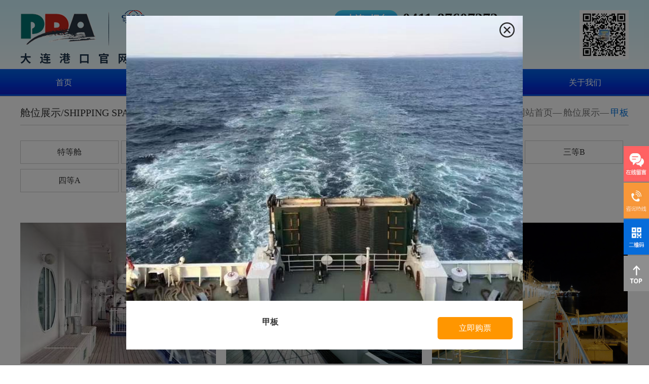

--- FILE ---
content_type: text/html;charset=utf-8
request_url: https://dlcpwyd.com/index.php?p=products_list&id=85&c_id=5&lanmu=2
body_size: 3436
content:
<!DOCTYPE HTML PUBLIC "-//W3C//DTD XHTML 1.0 Transitional//EN" "http://www.w3.org/TR/xhtml1/DTD/xhtml1-transitional.dtd">
<html xmlns="http://www.w3.org/1999/xhtml">
<head>
    <!--<meta http-equiv="X-UA-Compatible" content="IE=Edge" />-->
<meta name="renderer" content="webkit" />
<meta http-equiv="X-UA-Compatible" content="IE=EmulateIE8" />
<meta http-equiv="content-type" content="text/html;charset=utf-8" />
<title>大连到烟台船票，大连到烟台时刻表，大连到烟台船票价格，大连港口售票中心，大连湾新港售票中心，大连到烟台船票预订 ，大连船票官网，大连港口船票预订平台，</title>
<meta name="format-detection" content="telephone=no"/>
<meta name="keywords" content="大连到烟台船票，大连至烟台船票，大连到威海船票，大连到东营船票，大连到蓬莱船票，大连到龙口船票，特价优惠团体票，大连烟台船票时刻表，大连到烟台票价，大连到烟台官网预订，定大连到烟台的船票，旅顺到烟台船票，旅顺到东营船票，大连到烟台船票电话" />
<meta name="description" content="大连港口官网预订中心，提供大连到烟台，烟台到大连，大连到威海，大连到东营，大连到龙口，大连到蓬莱，特价优惠票，团体优惠票，具有强大的平台，正规的管理，专业的团队，优质的服务，为您推荐安全性最好，舒适度最佳的客滚船，24小时在线预订船票服务！为你提供安全舒适便捷的旅途！！" />
<link rel="stylesheet" type="text/css" href="templates/default/css/StyleSheet.css"/>
<link rel="stylesheet" type="text/css" href="templates/default/css/index.css"/>
<link rel="stylesheet" type="text/css" href="templates/default/css/swiper.min.css"/>
<script type="text/javascript" src="templates/default/js/jquery-1.11.1.min.js"></script>
<script type="text/javascript" src="templates/default/js/index.js"></script>
<script type="text/javascript" src="templates/default/js/swiper.min.js"></script>
<!--[if IE 6]>
<script src="templates/default/js/DD_belatedPNG_0.0.8a.js" type="text/javascript"></script>
<script type="text/javascript">
    DD_belatedPNG.fix('*');
</script>
<![endif]-->
<script type="text/javascript">
    <!--
    window.onerror = function () { return true; }
    // -->
</script>
<!-- dlcpwyd.com Baidu tongji analytics -->
<script>
var _hmt = _hmt || [];
(function() {
var hm = document.createElement("script");
hm.src = "https://hm.baidu.com/hm.js?a99089936047747b6ec1ad6d1b99598d";
var s = document.getElementsByTagName("script")[0];
s.parentNode.insertBefore(hm, s);
})();
</script>
</head>

<body> 
  <div class="max">
      <div class="header">
    <div class="inner clearfix">
        <div class="logo">
            <a href="index.php"><img src="uploadfile/image/20191129/20191129105132_65382.png"></a>
            <!--  / .logo--></div>
            <div class="header_center">
            	<div class="header_yan">
                
                <span class="header_address">大连--烟台</span>
                <span class="header_tel">0411-87607272</span>
                <span class="header_tel"></span>
                <!--  / .header_yan--></div>
            <div class="header_da">
                
                <span class="header_address1">烟台--大连</span>
                <span class="header_tel">0535-6289666</span>
                <span class="header_tel"></span>
                <!--  / .header_da--></div>
            <!--  / .header_center--></div>
        <div class="header_right clearfix">
            
            <div class="header_code">
                
                <img src="uploadfile/image/20230505/20230505134116_51193.jpg" alt="" />
                <!--  / .header_code--></div>
            <!--  / .header_right--></div>
        <!--  / .inner--></div>
    <div class="nav">
        <div class="inner">
            <ul class="nav_list clearfix">
                <li>
                    <a href="index.php" >首页</a>
                </li>
                <li>
                    <a href="index.php?p=ship_ticket&lanmu=1&c_id=4" >大连船票</a>
                </li>
                <li>
                    <a href="index.php?p=ship_ticket&lanmu=1&c_id=3" >烟台船票</a>
                </li>
                <li>
                    <a href="index.php?p=products_list&lanmu=2"   class="nav_list_current" >舱位展示</a>
                </li>
               <!-- <li>
                    <a href="index.php?p=group_buying&lanmu=3" >团体购票</a>
                </li>-->
                <li>
                    <a href="index.php?p=about&lanmu=4" >订票流程</a>
                </li>
                <li>
                    <a href="index.php?p=about&lanmu=5" >乘船须知</a>
                </li>
                <li>
                    <a href="index.php?p=about&lanmu=6" >关于我们</a>
                </li>
               <!-- <li>
                    <a href="index.php?p=contact&lanmu=7" >联系我们</a>
                </li>-->
            </ul>
            <!--  / .inner--></div>
        <!--  / .nav--></div>
    <!--  / .header--></div>
    	<div class="main display">
      	<div class="inner">
            
            <div class="zong_section clearfix">
          	<div class="zong_top clearfix">
              <span class="zong_title">舱位展示/SHIPPING SPACE TO SHOW</span>
                              <div class="zong_list clearfix">
                <a href="index.php">网站首页—</a>
                <a href="index.php?p=products_list&lanmu=2">舱位展示—</a>
                <span class="zong_nav">甲板</span>
              </div>
                            <!--  / .zong_top--></div>
            <div class="zong_content">
            	<ul class="wy_content_list clearfix">
                    
                                        <li ><a href="?p=products_list&c_id=15&lanmu=2">特等舱</a></li>
                                        <li ><a href="?p=products_list&c_id=14&lanmu=2">一等舱</a></li>
                                        <li ><a href="?p=products_list&c_id=13&lanmu=2">二等舱A</a></li>
                                        <li ><a href="?p=products_list&c_id=12&lanmu=2">二等舱B</a></li>
                                        <li ><a href="?p=products_list&c_id=11&lanmu=2">三等舱A</a></li>
                                        <li ><a href="?p=products_list&c_id=10&lanmu=2">三等B</a></li>
                                        <li ><a href="?p=products_list&c_id=9&lanmu=2">四等A</a></li>
                                        <li ><a href="?p=products_list&c_id=8&lanmu=2">散席</a></li>
                                        <li ><a href="?p=products_list&c_id=6&lanmu=2">其他设施</a></li>
                                        <li  class="wy_current" ><a href="?p=products_list&c_id=5&lanmu=2">甲板</a></li>
                                  </ul>
              <div class="zong_explain">
              	<div class="zong_explain_list">
                	<ul class="display_list clearfix">
                        
                                                 <li class="display_item">
                            <div class="display_item_jia"><img src="uploadfile/image/20191121/20191121201407_97280.jpg"/></div>
                        <span>甲板</span>
                        <div class="display_model" id="wy_jia_101">
                        	<div class="display_model_box clearfix">
                            <div class="display_model_box_jia"><img src="uploadfile/image/20191121/20191121201407_97280.jpg"/></div>
                            <div class="diaplay_div clearfix">
                              <div class="display_model_text">
                              	<span>甲板</span>
                                <span class="display_text12" style="overflow: hidden;
  display: -webkit-box;
  -webkit-box-orient:vertical;
  -webkit-line-clamp:2;"></span>
                              </div>
                              <a href="index.php?p=ship_ticket&lanmu=1&c_id=4" class="display_model_a">立即购票</a>
                            </div>
                            <img src="templates/default/images/ico-close.png" class="close" alt="关闭" />
                          </div>
                        <!--  / .display_model--></div>
                    </li>
                                                <li class="display_item">
                            <div class="display_item_jia"><img src="uploadfile/image/20191121/20191121201357_70416.jpg"/></div>
                        <span>甲板</span>
                        <div class="display_model" id="wy_jia_100">
                        	<div class="display_model_box clearfix">
                            <div class="display_model_box_jia"><img src="uploadfile/image/20191121/20191121201357_70416.jpg"/></div>
                            <div class="diaplay_div clearfix">
                              <div class="display_model_text">
                              	<span>甲板</span>
                                <span class="display_text12" style="overflow: hidden;
  display: -webkit-box;
  -webkit-box-orient:vertical;
  -webkit-line-clamp:2;"></span>
                              </div>
                              <a href="index.php?p=ship_ticket&lanmu=1&c_id=4" class="display_model_a">立即购票</a>
                            </div>
                            <img src="templates/default/images/ico-close.png" class="close" alt="关闭" />
                          </div>
                        <!--  / .display_model--></div>
                    </li>
                                                <li class="display_item">
                            <div class="display_item_jia"><img src="uploadfile/image/20191121/20191121074249_72564.jpg"/></div>
                        <span>甲板</span>
                        <div class="display_model" id="wy_jia_89">
                        	<div class="display_model_box clearfix">
                            <div class="display_model_box_jia"><img src="uploadfile/image/20191121/20191121074249_72564.jpg"/></div>
                            <div class="diaplay_div clearfix">
                              <div class="display_model_text">
                              	<span>甲板</span>
                                <span class="display_text12" style="overflow: hidden;
  display: -webkit-box;
  -webkit-box-orient:vertical;
  -webkit-line-clamp:2;"></span>
                              </div>
                              <a href="index.php?p=ship_ticket&lanmu=1&c_id=4" class="display_model_a">立即购票</a>
                            </div>
                            <img src="templates/default/images/ico-close.png" class="close" alt="关闭" />
                          </div>
                        <!--  / .display_model--></div>
                    </li>
                                                <li class="display_item">
                            <div class="display_item_jia"><img src="uploadfile/image/20191121/20191121072153_92710.jpg"/></div>
                        <span>甲板</span>
                        <div class="display_model" id="wy_jia_85">
                        	<div class="display_model_box clearfix">
                            <div class="display_model_box_jia"><img src="uploadfile/image/20191121/20191121072153_92710.jpg"/></div>
                            <div class="diaplay_div clearfix">
                              <div class="display_model_text">
                              	<span>甲板</span>
                                <span class="display_text12" style="overflow: hidden;
  display: -webkit-box;
  -webkit-box-orient:vertical;
  -webkit-line-clamp:2;"></span>
                              </div>
                              <a href="index.php?p=ship_ticket&lanmu=1&c_id=4" class="display_model_a">立即购票</a>
                            </div>
                            <img src="templates/default/images/ico-close.png" class="close" alt="关闭" />
                          </div>
                        <!--  / .display_model--></div>
                    </li>
                                                <li class="display_item">
                            <div class="display_item_jia"><img src="uploadfile/image/20190718/20190718000504_71636.jpg"/></div>
                        <span>甲板</span>
                        <div class="display_model" id="wy_jia_56">
                        	<div class="display_model_box clearfix">
                            <div class="display_model_box_jia"><img src="uploadfile/image/20190718/20190718000504_71636.jpg"/></div>
                            <div class="diaplay_div clearfix">
                              <div class="display_model_text">
                              	<span>甲板</span>
                                <span class="display_text12" style="overflow: hidden;
  display: -webkit-box;
  -webkit-box-orient:vertical;
  -webkit-line-clamp:2;"></span>
                              </div>
                              <a href="index.php?p=ship_ticket&lanmu=1&c_id=4" class="display_model_a">立即购票</a>
                            </div>
                            <img src="templates/default/images/ico-close.png" class="close" alt="关闭" />
                          </div>
                        <!--  / .display_model--></div>
                    </li>
                                                <div style="clear: both;"></div>
                                          </ul>
                <!--  / .zong_explain_list--></div>
              <!--  / .zong_explain--></div>
            <!--  / .zong_content--></div>
          <!--  / .zong_section--></div>
        <!--  / .inner--></div>
      <!--  / .main--></div>
            <input type="hidden" name="id" id="id" value="85"/>
      <script type="text/javascript">
          window.onload = function(){
              var id=$("#id").val();
             $("#wy_jia_"+id).css("display","block");
          }
      </script>
            <div id="leftsead">
        <ul>
        	<li>
          	<a href="index.php?p=about&lanmu=6#id1"><img src="templates/default/images/liu.jpg" style="width:50px; height:70px;" /></a>
          </li>
        		<li>
                    
                    <img src="templates/default/images/tel-ico.jpg" width="40" height="40" class="shows" />
                <div class="con_tel">
                  <span class="con_tel_text">--船票服务热线--</span>
                  <span class="con_tel_num">0411-87607272</span>
                 <!--  / .con_tel--></div>
            </li>
            <li>
                
             <div class="con_model_photo">
             		<img src="uploadfile/image/20230505/20230505133828_21491.jpg" width="170" height="170" alt="" /><br />
             		<span style="font-size:16px; color:#333333;
                text-align:center; margin: 5px 0;">微信在线购票</span>
             </div>
             <img src="templates/default/images/wei-ico.jpg" width="40" height="40" class="con_wei" />
            </li>
            
            <li>
                 <img id="goToTop" src="templates/default/images/top-ico.jpg" />
            </li>
        </ul>
    </div>
<div class="footer">
	
    <div class="inner clearfix">
        <div class="footer_logo">
            
            <a href="index.php"><img src="uploadfile/image/20191129/20191129105306_89928.png" alt="" /></a>
        </div>
        <div class="footer_content">
            <ul class="footer_content_list clearfix">
                <li>
                    <a href="index.php">首页</a>
                </li>
                <li>
                    <a href="index.php?p=ship_ticket&lanmu=1&c_id=4">大连船票</a>
                </li>
                <li>
                    <a href="index.php?p=ship_ticket&lanmu=1&c_id=3">烟台船票</a>
                </li>
                <li>
                    <a href="index.php?p=products_list&lanmu=2">舱位展示</a>
                </li>
                <!--<li>
                    <a href="index.php?p=group_buying&lanmu=3">团体购票</a>
                </li>-->
                <li>
                    <a href="index.php?p=about&lanmu=4">订票流程</a>
                </li>
                <li>
                    <a href="index.php?p=about&lanmu=5">乘船须知</a>
                </li>
                <li>
                    <a href="index.php?p=about&lanmu=6">关于我们</a>
                </li>
                <!--<li>
                    <a href="index.php?p=contact&lanmu=7">联系我们</a>
                </li>-->
            </ul>
            <div class="footer_small">
                <span><a href="index.php?p=about&id=51&lanmu=5" target="_blank"><span>船票代订服务协议</span></a> 
<p>
	<span>中山区渤远客运票务服务中心&nbsp;  网址：www.dlpazl.com&nbsp; 
中华人民共和国增值电信业务经营许可证</span> 
</p>
<p>
	<span>经营许可证编号：辽B2-4-20080024&nbsp;&nbsp;</span>微信号：dlcpw66666966
</p>
<p>
	<a href="https://beian.miit.gov.cn/" target="_blank"><span>辽ICP备06015116号</span></a> 
</p></span>
            </div>
            <!--  / .footer_content--></div>
        <div class="footer_code">
            
            <img src="uploadfile/image/20230505/20230505134128_35350.jpg" alt="" />
            <span>关注公众号<br/>提前预订优惠票</span>
        </div>
        <!--  / .inner--></div>
    <!--  / .footer--></div>
      <style>
				.display_text12 p {
					overflow: hidden;
  display: -webkit-box;
  -webkit-box-orient:vertical;
  -webkit-line-clamp:2;
				}
			</style>
  <!--  / .max--></div>
</body>
</html>


--- FILE ---
content_type: text/css
request_url: https://dlcpwyd.com/templates/default/css/StyleSheet.css
body_size: 5109
content:
/* CSS Document */
html{overflow-y:scroll;}body,div,dl,dt,dd,ul,ol,li,h1,h2,h3,h4,h5,h6,pre,form,fieldset,input,textarea,p,blockquote,th,td{margin:0;padding:0;}address,caption,cite,code,dfn,em,strong,th,var{font-style:normal;}table{border-collapse:collapse;border-spacing:0;}caption,th{text-align:left;}q:before,q:after{content:'';}object,embed{vertical-align:top;}h1,h2,h3,h4,h5,h6{font-size:100%;}img,abbr,acronym,fieldset{border:0;}ul li{list-style-type:none;}a,label{cursor:pointer;}img,svg{vertical-align:middle;margin:0;padding:0;}button::-moz-focus-inner,input::-moz-focus-inner{border:0;padding:0;}*,*::before,*::after{-webkit-box-sizing:border-box;box-sizing:border-box}button{border: none;cursor: pointer;}
body { margin:0; padding:0; line-height:24px; font-family:'Microsoft YaHei'; font-size:12px; background:#ffffff;
	color: #333333;}
div,ul,li,dt,dl,dd,h1,h2,h3,h4,h5,h6,h7,img,p,span{ border-style: none;
	border-color: inherit;
	border-width: 0px;
	padding: 0;
	list-style-type:none;
	margin-top: 0;
	margin-bottom: 0;
}

img{display:block; max-width: 100%;
    width: auto;
  height: auto;}

input:focus {
  outline: none;
}
.yu_ex_bottom .yu_explain_tr3 {
	text-align: left !important;
padding:15px !important;
}
/* Link */
a:link { text-decoration:none;}
a:visited {text-decoration:none;}
a:hover { text-decoration:none;}
a:active { border:0px; background-color:Transparent;}
a{display:block;}
a{blr:expression(this.onFocus=this.blur()); outline:none;} 
a{display: block;}
.blank5{ width:100%; height:5px; clear:both;}
.blank10{ width:100%; height:10px; clear:both;}
.blank15{ width:100%; height:15px; clear:both;}
.blank20{ width:100%; height:20px; clear:both;}
.blank30{ width:100%; height:30px; clear:both;}
.blank40{ width:100%; height:40px; clear:both;}
.blank50{ width:100%; height:50px; clear:both;}
.blank60{ width:100%; height:60px; clear:both;}
.blank70{ width:100%; height:70px; clear:both;}
.blank80{ width:100%; height:80px; clear:both;}
.blank227{ width:100%; height:227px; clear:both;}

/*Clear*/
.clear{ clear:both; font-size:1px; height:0px; line-height:0px; overflow:hidden;}/*可用height:1px; overflow:hidden;来控制IE6默认的div的高为12~14px,用BR来做吧，用DIV不太好用*/
.clearfix::after {
  content:".";/*加一段内容*/
  display:block;/*让生成的元素以块级元素显示，占满剩余空间*/
  height:0;/*避免生成的内容破坏原有布局高度*/
  clear:both;/*清除浮动*/
  visibility:hidden;/*让生成的内容不可见*/
}
/*针对1920的宽屏*/

.max{ position:relative; overflow:hidden;}
.m_banner_txt ul { float:left;}

.m_banner_txt ul li {width:310px; height:100px; float:left; margin-left:30px;  font-family:'Microsoft YaHei'; font-size:14px;  color:#333; line-height:30px; text-align:left; font-weight:normal; }

.m_banner_txt ul li img { float:left; margin:40px 10px 0 10px;}

.m_banner_txt ul li h3 {width:210px; height:40px; float:left; margin-top:30px;  font-family:'Microsoft YaHei'; font-size:24px;  color:#4a90e2; line-height:40px; text-align:left; font-weight:bold; }

.m_banner_txt ul li h4 {width:210px; height:40px; float:left;  font-family:'Microsoft YaHei'; font-size:14px;  color:#333; line-height:20px; text-align:left; font-weight:normal; }



.inner{width:1200px; height:auto;  position:relative; z-index:50; margin:0 auto; overflow:hidden;}

/*首页*/
.clearfix::after {
  content:".";/*加一段内容*/
  display:block;/*让生成的元素以块级元素显示，占满剩余空间*/
  height:0;/*避免生成的内容破坏原有布局高度*/
  clear:both;/*清除浮动*/
  visibility:hidden;/*让生成的内容不可见*/
}
span {
	display: block;
}
/*新增*/
.banner1 {
	/* margin-bottom: 20px; */
}
.ship_right_h2 {
	font-size: 20px;
	margin-bottom: 11px;
	padding:20px;
	border-bottom: 1px solid #cccccc;
}
.ship_right .swiper-slide {
	height: 260px;
	width: 100%;
	padding-bottom: 20px;
	border-bottom: 1px solid #cccccc;
	box-sizing: border-box;
}
.ship_right .swiper-slide a {
	padding: 15px 0;
}
.ship_right .swiper-slide img {
	margin: 0 auto;
}
.ship_right .swiper-container {
	height: 750px;
}
.ship_right_swiper_text {
	font-size: 18px;
	margin: 10px 0;
	color: #333333;
	text-align:center;
}
.swiper_img {
	height: 207px;
	width: 90%;
margin:0 auto;
}
.display_model_a {
	background: #ff9600;
	color: #ffffff;
	font-size: 16px;
	text-align:center;
	padding: 10px;
	width: 20%;
	border-radius: 5px;
	float: left;
	margin-top: 12px;
}
.diaplay_div {
	background: #ffffff;
	padding: 20px;
	width: 782px;
}
/*新增页*/
/*订单详细*/
.yu_explain_info_top {
	margin: 20px 0;
}
.yu_info_box {
	float: left;
	width: 100%;
	margin-top: 20px;
}
.yu_info_caption {
	background-color: #f0f0f0;
	padding: 5px 10px;
	border-left: 1px solid #dadada;
	border-right: 1px solid #dadada;
	border-top: 1px solid #dadada;
}
.yu_info_caption_title {
	float: left;
	font-size: 18px;
}
.yu_info_caption_text {
	float:right;
	font-size: 16px;
}
.yu_info_box .ship_table3 {
	width: 474px;
}
.special {
	border-top: none;
}
.yu_info_tr1,
.yu_info_tr2,
.yu_info_tr3 {
	width: 286.6px;
}
.yu_info_table {
	padding: 30px 20px;
	display: inline-block;
}
.yu_info_table tr {
	border-bottom: 1px dashed #cdcdcd;
}
.yu_info_table tr:last-of-type {
	border-bottom: none;
}
.yu_info_section span {
	display: inline-block;
	font-size: 16px;
	color: #666666;
	margin-left: 50px;
}
.yu_info_section {
	padding: 30px 0;
	border: 1px solid #dadada;
}
.yu_info_zhi {
	border: 1px solid #dadada;
	margin-top: 20px;
}
.yu_info_zhi .yu_info_caption {
	border-left: none;
	border-right: none;
	border-bottom: 1px solid #dadada;
}
.yu_info_zhi .ship_left_section {
	padding: 20px;
}
.xun .ship_table2 {
	width: 290px;
}
.xun .ship_table3 {
	width: 290px;
}
.xun .ship_table1 {
	width: 130px;
}
.yu_right {
		width:320px;
		float: right;
		margin-top: 20px;
		margin-bottom: 20px;
	}
	.yu_right_item {
		margin-bottom: 10px;
	}
	.yu_right_item1 {
		float: left;
		width: 33%;
		text-align:center;
		font-size: 18px;;
		color: #ffffff;
	}
	.yu_right_section {
		padding: 15px;
		display:inline-block;
		background: #0036e0;
		width: 320px;
	}
	.yu_right_fu {
		margin-top: 20px;
	}
	.yu_right_text {
		width: 50%;
		margin-left: 22px;
		font-size: 20px;
		color:#ffffff;
		float: left;
	}
	.yu_right_text1 {
		width: 30%;
		margin-left: 36px;
		font-size: 24px;
		color:#ffffff;
		float: left;
	}
	.yu_right_pay {
		background: #ff9600;
		border-radius: 5px;
		color: #ffffff;
		font-size: 24px;
		padding: 15px 0;
		width: 320px;
		text-align:center;
		margin-top: 15px;
	}
.yu_ex_jian {
		width: 25px;
		height: 25px;
		color: #ffffff;
		border-radius: 5px;
		background: #c1c1c1;
		text-align:center;
		font-size: 25px;
		float: left;
	}
	.yu_ex_jia {
		width: 25px;
		height: 25px;
		color: #ffffff;
		border-radius: 5px;
		background: #c1c1c1;
		text-align:center;
		font-size: 25px;
		float: left;
	}
	.yu_ex_jia:hover {
		background: #ffb000;
		border: 1px solid #e77c00;
	}
.yu_ex_jian:hover {
		background: #ffb000;
		border: 1px solid #e77c00;
	}
	.yu_ex_num {
		font-size: 18px;
		color: #999999;
		border: none;
		text-align:center;
		float: left;
		width: 80px;
		height: 25px;
		background: inherit;
	}
.yu_explain_top {
	margin-bottom: 20px;
}
.yu_explain_top_box .ship_title {
	float: left;
}
.yu_explain_top_box .ship_return {
	float: right;
}
.yu_explain_top_box {
	margin-bottom: 20px;
}
.yu_explain_table th {
	background-color: #f0f0f0;
}

.yu_explain_table .yu_explain_tr0 {
	width: 120px;
	float: left;
	text-align: center;
	padding: 15px 30px;
}

.yu_explain_table .yu_explain_tr0 img{
	width: 60px;
	height: 40px;
}

.yu_explain_table .yu_explain_tr1 {
	width: 100px;
	font-weight: bold;
	float: left;
	padding: 15px 0;
    text-align: center;
    font-size: 16px;
    font-weight: bold;
}
.yu_explain_table .yu_explain_tr2 {
	width: 140px;
	font-weight: bold;
	float: left;
	padding: 15px 0;
    text-align: center;
    font-size: 20px;
    font-weight: bold;
}
.yu_explain_table .yu_ex_bottom .yu_explain_tr2 {
	font-size: 20px;
}
.yu_explain_table .yu_ex_bottom .yu_explain_tr4 {
	padding: 19.5px 0;
}
.yu_explain_table .yu_explain_tr3 {
	width: 346px;
	float: left;
	padding: 15px 0;
    text-align: center;
    font-size: 14px;
		
}
.yu_explain_table .yu_ex_top .yu_explain_tr3 {
	font-weight: bold;
	font-size: 16px;
}
.yu_explain_table .yu_explain_tr4 {
	width: 150px;
	float: left;
	padding: 15px 0;
    text-align: center;
    font-size: 16px;
    font-weight: bold;
}
.yu_explain_table tr {
	border-bottom: 1px solid #dadada;
}
.yu_explain_price {
	color: #ff3434;
}
.yu_explain_tr4 a.yu_explain_ding {
	width: 100px;
	margin: 0 auto;
	padding: 5px 0;
	border: 1px solid #e77c00;
	background-color: #ffb000;
	color: #ffffff;
}
.yu_explain_tr4 a.yu_explain_ting {
	width: 100px;
	margin: 0 auto;
	padding: 5px 0;
	background-color: #b7b7b7;
	color: #ffffff;
}
.w_table{
   width: 100%;
}
.w_t1{
	width: 210px !important;
}
.w_t2{
	width: 140px !important;
}
.w_t3{
	width: 334px !important;
}
.w_t4{
	width: 130px !important;
    margin-left: 32px;
}

/*预订填写*/
.yu_explain_tian_top {
	margin-top: 20px;
}
.yu_tian_box {
	border: 1px solid #dadada;
	margin-top: 20px;
	float: left;
	width: 100%;
}
.yu_tian_box_toitle {
	font-size: 18px;
	color: #666666;
	background-color: #f0f0f0;
	padding: 5px 15px;
}
.yu_tian_info {
	padding: 0 20px 20px 20px;
	border-bottom: 1px dashed #cdcdcd;
	margin: 20px;
}
.yu_tian_info:last-of-type {
	border-bottom: none;
}
.yu_tian_info_deng {
	font-size: 16px;
	color: #000000;
	padding-left: 10px;
}
.yu_tian_color {
	color: #ff9400;
}
.yu_tian_info_form input {
	border: 1px solid #e5e4e4;
	height: 40px;
	font-size: 16px;
	padding: 5px 10px;
	margin-top: 20px;
}
.yu_tian_name {
	width: 470px;
}
.yu_tian_important {
	color: #ff3434;
	margin-left: 15px;
}
.yu_tian_info_form select {
	appearance:none;  
	-moz-appearance:none;  
	-webkit-appearance:none;
	background: url(../images/select1.jpg) no-repeat right top;
	background-size: contain;
	width: 160px;
	border: 1px solid #e5e4e4;
	height: 40px;
	padding: 5px 10px;
}
.yu_tian_info_form select::-ms-expand{ display: none; }
.yu_tian_code {
	width: 307px;
}
.yu_tian_cheng {
	background: #ffb001 url(../images/jia.png) no-repeat 20% center;
	color: #ffffff;
	font-size: 16px;
	padding: 8px 0;
	text-align: center;
	width: 150px;
	padding-left: 20px;
	border: 1px solid #e88111;
	margin: 20px;
}
.yu_explain_tian_qu,
.yu_tian_car,
.yu_tian_liu {
	border: 1px solid #dcdcdc;
	padding: 20px;
	margin: 20px 0;
}
.yu_tian_qu_list li {
	float: left;
	margin-bottom: 15px;
}
.yu_tian_qu_list li:nth-child(odd) {
	width: 435px;
}
.yu_tian_qu_list li:nth-child(odd) input {
	width: 280px;
	height: 40px;
	padding: 10px;
	font-size: 14px;
	border: 1px solid #e5e4e4;
}
.yu_tian_qu_list li:nth-child(even) {
	width: 350px;
	float: right;
} 
.yu_tian_qu_list li:nth-child(even) input {
	width: 235px;
	height: 40px;
	padding: 10px;
	font-size: 14px;
	border: 1px solid #e5e4e4;
}
.yu_tian_qu_list li:nth-child(even) select {
	appearance:none;  
	-moz-appearance:none;  
	-webkit-appearance:none;
	background: url(../images/select1.jpg) no-repeat right top;
	background-size: contain;
	width: 160px;
	border: 1px solid #e5e4e4;
	height: 40px;
	padding: 5px 10px;
	font-size: 14px;
	color: #333333;
}
.yu_tian_qu_list li:nth-child(even) select::-ms-expand{ display: none; }
.yu_tian_list_text {
	display: inline-block;
	font-size: 18px;
	color: #666666;
	font-weight: bold;
	width: 110px;
}
.yu_tian_car_title {
	font-size: 18px;
	color: #666666;
}
.yu_tian_car .yu_tian_info_deng {
	display: inline-block;
}
.yu_tian_car form {
	display: inline-block;
	margin-left: 20px;
}
.yu_tian_car_text {
	font-size: 14px;
	text-align: right;
	color: #999999;
}
.yu_tian_liu_text {
	font-size: 18px;
	color: #666666;
	font-weight:bold;
	float: left;
}
.yu_tian_liu textarea {
	width: 610px;
	height: 150px;
	float: right;
	padding: 15px;
	font-size: 14px;
	font-family:"Arial Black", Gadget, sans-serif;
	border: 1px solid #dcdcdc;
}
.yu_tian_zong_text {
	font-size: 20px;
	font-weight: bold;
	text-align: right;
	margin-top: 20px;
}
.yu_tian_zong_text font {
	color: #ff7f01;
	font-size: 26px;
	font-weight: bold;
}
.ship_left_box_title {
	margin-bottom: 10px ;
	font-size: 20px;
	font-weight: bold;
}
.ship_pay img {
	display: inline-block;
	margin-left: 15px;
}
.pay {
	margin-left: 50px;
}
.ship_left input[type=submit] {
	border: 1px solid #e88111;
	background-color: #ffb001;
	width: 260px;
	text-align: center;
	color: #ffffff;
	font-size: 16px;
	padding: 8px 0;
	margin-top: 20px;
	cursor: pointer;
}
.ship_title {
	font-size: 20px;
	color: #000000;
	padding: 20px 0;
	text-align: left;
}
.yu_explain .ship_left {
	border: none;
}
.ship_return {
	width: 120px;
	background-color: #f0f0f0;
	padding: 8px 0;
	text-align:center;
	font-size: 16px;
	color: #333333;
	float: right;
	margin-top: 20px;
}
.con_title {
	font-size: 20px;
	padding-bottom: 15px;
	border-bottom: 1px solid #cccccc;
	margin-bottom: 20px;
}
.contact_section {
	margin-bottom: 20px;
}
.yu_explain_tr4 img {
	margin: 0 auto;
	width: 15px;
}
.yu_ex_model {
	padding: 5px;
	clear: both;
	border-top: 1px solid #dadada;
	display: none;
}
.yu_ex_model_box {
	background: #f2f2f2;
	border-radius: 5px;
	padding: 10px 0;
	margin-bottom: 5px;
}
.yu_ex_yuan {
	width: 225px;
	float: left;
}
.yu_ex_xian {
	width: 484px;
	float: left;
}
.yu_ex_price {
	font-size: 16px;
	color:#999999;
	text-align: right;
	text-decoration : line-through;
}
.yu_ex_price1 {
	font-size: 16px;
	color:#ff3434;
	margin-left: 100px;
}
.yu_ex_top {
	background: #f0f0f0;
}
.yu_explain_table {
	border: 1px solid #dadada;
}
.yu_ex_bottom {
	border-top: 1px solid #dadada;
}
.yu_ex_section {
	background: #ffffff;
	margin-top: 5px;
	border-bottom: 1px dashed #dadada;
}
.yu_ex_section:last-of-type {
	border-bottom: none;
}
.img2 {
	padding: 6px 0;
	display: none;
}








/*浮动*/
#leftsead { width: 145px; position: fixed; z-index: 88888888; bottom:20%; right: 0px; }
*html #leftsead { margin-top: 258px; position: absolute; top: expression(eval(document.documentElement.scrollTop)); }
#leftsead li { width: 100px; height: 72px; float: right; margin: 0 0 0 2px; box-sizing: border-box;cursor: pointer; }
#leftsead li > img { float: right;width: 50px;
    height: 70px; }
#leftsead li a { height: 40px; float: right; display: block; min-width: 40px; max-width: 100px; }
#leftsead li a .shows { display: block; }
.con_model_photo {
	width: 183px;
	height: 183px;
	padding: 10px;
	border: 1px solid #dadada;
	cursor: pointer; position: absolute; right: 60px;
    top: -0px;
}
#leftsead li a .youhui { display: block; position: absolute; right: 0px; top: 0px; }
#leftsead li a .yh { cursor: pointer; position: absolute; margin-top: -40px; right: 46px; display: block; display: none\9; transition: all 0.4s linear; -ms-transition: all 0.4s linear; -moz-transition: all 0.4s linear; -webkit-transition: all 0.4s linear; -o-transition: all 0.4s linear; transform: scale(0.0,0.0); -webkit-transform: scale(0.0,0.0); border: 1px solid #137efe; }
#leftsead li a:hover .yh { cursor: pointer; position: absolute; margin-top: -40px; right: 46px; display: block; transition: all 0.4s linear; -ms-transition: all 0.4s linear; -moz-transition: all 0.4s linear; -webkit-transition: all 0.4s linear; -o-transition: all 0.4s linear; transform: scale(1.0,1.0); -webkit-transform: scale(1.0,1.0); border: 1px solid #137efe; }


#leftsead li a .dian { cursor: pointer; position: absolute; margin-top:0px; right: 46px; display: block; display: none\9; transition: all 0.4s linear; -ms-transition: all 0.4s linear; -moz-transition: all 0.4s linear; -webkit-transition: all 0.4s linear; -o-transition: all 0.4s linear; transform: scale(0.0,0.0); -webkit-transform: scale(0.0,0.0); border: 1px solid #137efe; width:120px; height:40px;  font-family: Microsoft YaHei; font-size: 15px; color: #137efe; line-height: 40px; text-align: center; font-weight: normal; background:#fff;}
#leftsead li a:hover .dian { cursor: pointer; position: absolute; margin-top:0px; right: 46px; display: block; transition: all 0.4s linear; -ms-transition: all 0.4s linear; -moz-transition: all 0.4s linear; -webkit-transition: all 0.4s linear; -o-transition: all 0.4s linear; transform: scale(1.0,1.0); -webkit-transform: scale(1.0,1.0); border: 1px solid #137efe; width:120px; height:38px;  font-family: Microsoft YaHei; font-size: 15px; color: #137efe; line-height: 38px; text-align: center; font-weight: normal;  background:#fff; border-radius:5px;}

.con_tel {
	background: #f79739;
	padding: 10px;
	color: #ffffff;
	position:absolute;
	right: 60px;
	height: 70px;
	width: 235px;
	text-align:center;
	display: none;
}
.con_model_photo {
	display: none;
}
.con_tel_text {
	font-size: 14px;
}
.con_tel_num {
	font-size: 26px;
	font-weight: bold;
}
.header_center {
	float: left;
	margin-left: 250px;
}









/*头部*/
.header {
	background: url(../images/bg-header.png) repeat top left;
	background-size: 100% 100%;
	padding-top: 20px;
position: relative;
    z-index: 1;
}
.header > .inner {
	padding-bottom: 10px;
}
.logo {
	float: left;
}
.header_right {
	float: right;
}
.header_code {
	float: left;
	margin-left: 20px;
}
.header_address {
	/* background: #0096e4; */
	background: url(../images/w_h.png) no-repeat;
	background-size: contain;
	padding: 5px 5px;
	color: #ffffff;
	font-size: 18px;
	border-radius: 30px;
	text-align: center;
	width: 130px;
	margin: 0 auto;
	display: inline-block;
	font-weight: bold;
}
.header_address1 {
	/* background: #f79739; */
	background: url(../images/w_h2.png) no-repeat;
	background-size: contain;
	padding: 5px 5px;
	color: #ffffff;
	font-size: 18px;
	border-radius: 30px;
	text-align: center;
	width: 130px;
	display: inline-block;
	font-weight: bold;
}
.header_tel {
	font-weight: bold;
	/* font-size: 26px;
	color: #ff0000; */
	font-size: 30px;
	color: #000000;
	text-align: center;   
	margin-left:5px;
	display: inline-block;
}
.header_yan {
	display: flex;
    align-items: center;
    justify-content: flex-start;
    margin-bottom: 18px;
}
.header_da {
	display: flex;
    align-items: center;
    justify-content: flex-start;
}
/*导航*/
.nav {
	background: url(../images/bg-nav1.png) repeat top left;
	background-size: 100% 100%;
}
.nav_list li {
	width: 171.4px;
	text-align: center;
	font-size: 16px;
	float: left;
}
.nav_list li a {
	color: #ffffff;
	padding: 15px 0;
}
.nav_list li a:hover {
	/* background: #f79739; */
	background: url(../images/w_bg.png);
	background-size: 100% 100%;
}
.nav_list_current {
	/* background: #f79739; */
	background: url(../images/w_bg.png);
	background-size: 100% 100%;
}
/*首页标题*/
.index_section_top {
	border-bottom: 2px solid #bad3da;
	padding-bottom: 10px;
}
.index_section_title {
	float: left;
	margin-top: 4px;
}
.index_space_nav {
	float: right;
}
.index_section_ico {
	float: right;
	margin-top: 8px;
	margin-left: 20px;
}
.index_section_title_link {
	padding-left: 40px;
	font-size: 20px;
	font-weight: bold;
	color: #333333;
}
.space_link {	
	background: url(../images/ico-space1.png) no-repeat left center;
	background-size: contain;
}
.news_link {
	background: url(../images/ico-news1.png) no-repeat left center;
	background-size: contain;
}
.index_space_nav_list li {
	float: left;
	width: 75px;
	text-align: center;
	padding: 4px 0;
	text-align: center;
	color: #333333;
	font-size: 16px;
	cursor: pointer;
}
.index_space_nav_list li:hover {
	background-color: #0036e0;
	border-radius: 30px;
	color: #ffffff;
}
.index_space_nav_list li.index_space_current {
	background-color: #0036e0;
	border-radius: 30px;
	color: #ffffff;
}
.index_news_nav {
	float: right;
	font-size: 16px;
	margin-top: 5px;
}
.index_news_nav a {
	color: #333333;
}
.footer {
	background-color: #0036e0;
	padding: 30px 0;
	position: relative;
  z-index: 0;
}
.footer_logo,
.footer_content {
	float: left;
}
.footer_code {
	float: right;
}
.footer_code span {
	font-size: 14px;
	color: #ffffff;
	text-align: center;
}
.footer_content {
	margin-left: 90px;
}
.footer_content_list li {
	float: left;
	border-left: 1px solid #ffffff;
	width: 90px;
}
.footer_content_list li:first-child {
	border-left: none;
}
.footer_content_list li a {
	font-size: 14px;
	color: #ffffff;
	text-align: center;
}
.footer_small span {
	color: #ffffff;
	font-size: 14px;
	line-height: 30px;
	text-align: center;
}
/*内容页*/
.zong_top {
	border-bottom: 1px solid #cccccc;
	padding: 20px 0 10px 0;
}
.zong_title {
	float: left;
	font-size: 20px;
}
.zong_list {
	float: right;
}
.zong_list a {
	display: inline-block;
	color: #777777;
	font-size: 18px;
}
.zong_nav {
	display: inline-block;
	font-size: 18px;
	color: #0272dc;
}
.wy_content_list {
	margin: 30px 0 20px 0;
}
.wy_content_list li {
	float: left;
	width: 194px;
	margin-left: 5px;
	border: 1px solid #cccccc;
	font-size: 16px;
	text-align: center;
	padding: 10px 0;
	margin-bottom: 10px;
	color: #333;
}
.wy_content_list li a{color: #333;}
.wy_content_list li:nth-child(6n-5) {
	margin-left: 0;
}
.wy_content_list li:hover {
	background-color: #0036e0;
	color: #ffffff;
}
.wy_content_list li:hover a {
	color: #ffffff;
}

.wy_content_list li a:hover {
	color: #ffffff;
}

.wy_current {
	background-color: #0036e0;
}
.wy_current a {
	color: #ffffff !important;
}
.zong_explain {
	border: 1px solid #cccccc;
	padding: 150px 0;
	margin-bottom: 30px;
}
.zong_explain_list {
	text-align: center;
	display: none;
}
.group_title {
	font-size: 20px;
	color: #0036e0;
	padding-bottom: 30px;
}
.group_photo {
	padding-bottom: 30px;
	
}
.group_photo img {
	margin: 0 auto;
}
.group_text {
	color: #ffffff;
	font-size: 18px;
	background-color: #ff6400;
	padding: 10px 0;
	text-align: center;
	width: 575px;
	border-radius: 30px;
	margin: 0 auto;
}
.display_item_jia img{width: 386px;height: 278px;}
.display_model_box_jia img{width: 782px;height: 562px;}


/* 弹窗 */
.w_tan{
	width: 100%;
	height: 100%;
	position: fixed;
	left: 0;
	top: 0;
	z-index: 99999;
	background:rgba(0, 0, 0, 0.4);
	display: none;
}

.w_tan-center{
	width: 782px;
	height: 620px;
	position: absolute;
    top: 50%;
    left: 50%;
    transform: translate(-50%,-50%);
	background: #ffffff;
}
.w_close{
	width: 30px;
	height: 30px;
	position: absolute;
	right: 10px;
	top: 10px;
	z-index: 44;
	cursor: pointer;
}
.w_t-img{
	width: 100%;
	height: 562px;
	position: relative;
	z-index: 11;
}

.w_t-img img{
	width: 100%;
	height: 100%;
}
.w_t-text{
	width: 100%;
	height: 58px;
	text-align: center;
	line-height: 58px;
	font-size: 24px;
	color: #000000;
}


#w_xl{
	width: 400px;
	/* float: left; */
	border: 1px solid #cccccc;
	appearance:none;
	-moz-appearance:none;
	-webkit-appearance:none;
	background: #cce8cf url(../images/ico-bottom1.png) no-repeat right center;
	background-size: contain;
	height: 34px;
	padding: 0px 0 0px 15px;
	font-size: 14px;

	color: #555555;
	outline: none;
	margin-top: 16px;
}
#w_xl option{
	width: 100%;
	height: 34px;
	background: #fff;
}
#w_xl option:hover{
	background: #eff6fc;
}

--- FILE ---
content_type: text/css
request_url: https://dlcpwyd.com/templates/default/css/index.css
body_size: 3840
content:

/* CSS Document */
.index_query {
	width: 380px;
	float: left;
	background-color: #0036e0;
	border-radius: 10px;
	padding: 13px 10px 10px 10px;
}
.index_query_title {
	font-size: 18px;
	color:#ffffff;
	background-size: 50% 50%;
	background: url(../images/ico-ship.png) no-repeat left center;
	padding-left: 40px;
	margin-left: 10px;
}
.index_query_content {
	background-color: #ffffff;
	border-radius: 10px;
	padding: 5px 10px 11px 10px;
	margin-top: 11px;
}
.index_query_content select {
	width: 100%;
	border: none;
	appearance:none;
	-moz-appearance:none;
	-webkit-appearance:none;
	background: #eaeaea url(../images/ico-bottom.png) no-repeat right center;
	background-size: contain;
	height: 40px;
	padding: 10px 0 10px 15px;
	font-size: 16px;
	border-radius: 5px;
}
.index_query_day {
	width: 100%;
	height: 40px;
	background-color: #eaeaea;
	border: none;
	padding: 10px 0 10px 15px;
	font-size: 16px;
	border-radius: 5px;
}
.index_query_button {
	font-size: 16px;
	background-color: #f79739;
	text-align: center;
	height: 40px;
	border: none;
	width: 100%;
	color: #ffffff;
	margin: 10px 0 20px 0;
	border-radius: 5px;
	cursor: pointer;
}
.index_query_coad {
	width: 220px;
	border-radius: 5px;
	height: 40px;
	font-size: 16px;
	background-color: #eaeaea;
	padding: 10px 10px 10px 15px;
	border: none;
}
.index_query_button1 {
	width: 95px;
	height: 40px;
	font-size: 16px;
	background-color: #f79739;
	text-align: center;
	height: 40px;
	border: none;
	color: #ffffff;
	margin-left: 10px;
	border-radius: 5px;
	cursor: pointer;
}
.index_query_content select::-ms-expand { display: none; }
.index_query_text {
	font-size: 16px;
	color: #666666;
	margin: 8px 0;
}
.banner {
	width: 805px;
	height: 350px;
	border-radius: 8px;
	float: right;
	overflow: hidden;
	position: relative;
}
.banner .swiper-container{
	width: 100%;
	height: 100%;
}
.banner .swiper-slide{
	width: 100%;
	height: 100%;
}
.banner .swiper-slide img{
	width: 805px;
	height: 350px;
}
.swiper-pagination-bullet-active {
	background-color: #fd9404 !important;
}
.index_news {
	margin: 20px 0;
}
.index_news_link {
	padding: 15px;
	color: #0036e0;
	font-size: 22px;
	border: 2px solid #0036e0;
	border-radius: 5px;
	font-weight: bold;
}
.index_space {
	margin-top: 40px;
}
.index_space_list {
	display: none;
}
.index_space_list li {
	float: left;
	width: 277px;
	margin-left: 30px;
	margin-bottom: 15px;
}
.w_t-k{
	width: 277px;
	height: 200px;
	border-radius: 8px;
	overflow: hidden;
}
.w_t-k img{
	width: 100%;
	height: 100%;
}
.index_space_list li:nth-child(4n-3) {
	margin-left: 0;
}
.index_space_list a {
	color: #333333;
}
.index_space_text {
	font-size: 16px;
	text-align: center;
	padding: 20px;
}
/*鏂伴椈*/
.index_news_content {
	margin-top: 40px;
}
.index_news_left {
	float: left;
	width: 560px;
	position: relative;
}
.index_news_left img{
	width: 100%;
	height: 100%;
}
.index_news_right {
	float: right;
	width: 610px;
}
.index_news_model {
	position: absolute;
	background: rgba(0,0,0,0.6);
	bottom: 0;
	left: 0;
	width: 100%;
	padding: 10px 35px;
}
.index_news_left a {
	color: #ffffff;
	font-size: 16px;
	text-align: left;
}
.index_news_time {
	font-size: 14px;
}
.index_news_right_list  a {
	color: #333333;
}
.index_news_right_list li {
	padding: 20px 0;
}
.index_news_right_list li:first-child {
	border-bottom: 1px solid #cccccc;
}
.index_news_title {
	font-size: 18px;
	font-size: #333333;
}
.index_news_right_list li:hover .index_news_title{
	color: #d7000f;
}
.index_news_text {
	font-size: 16px;
	line-height: 26px;
	color: #a1a1a1;
}
.index_friendship_title {
	font-size: 20px;
margin-top: 30px;
}
.index_friendship_list li {
	float: left;
	width: 161px;
	margin-left: 10px;
	margin-top: 15px;
	margin-bottom: 20px;
}
.index_friendship_list li:first-child {
	margin-left: 0;
}
.index_friendship_list li a {
	color: #333333;
	font-size: 16px;
}
.index_friendship_list li a img {
	border: 1px solid #cccccc;
	}
.index_friendship_list_text {
	text-align: center;
	padding: 10px 0;
}
/*涔樺闇€鐭?/
.group_buying .zong_explain {
	padding: 50px;
}
.know_explain {
	text-align: left;
}
.know_box_title {
	font-size: 18px;
	font-weight: bold;
	padding-bottom: 7px;
}
.knoe_box_text {
	font-size: 16px;
	line-height: 25px;
}
.know_box {
	margin-bottom: 20px;
}
.know_list li {
	font-size: 16px;
	line-height: 25px;
}
/*璁㈢エ娴佺▼*/
.process_explain {
	text-align: left;
}
.process_explain .knoe_box_text {
	padding-bottom: 15px;
}
/*鍏充簬鎴戜滑*/
.about_explain {
	text-align: left;
}
.about_explain img {
	margin-bottom: 20px;
}
.about_explain .knoe_box_text {
	padding-bottom: 20px;
	text-indent: 25px;
}
.color_blue {
	color: #0272dc;
}
/*鑱旂郴鎴戜滑*/
.contact_left {
	float: left;
	width: 520px;
	padding:0 15px 15px 15px;
}
.contact_right {
	float: right;
	background-color: #f7f7f7;
	border: 1px solid #cccccc;
	width: 615px;
	padding: 40px 20px 20px 20px;
}
.contact_right p span strong{
	color: #0036e0;
}
.contact_left_title {
	font-size: 20px;
	padding-bottom: 20px;
}
.contact_form {
	padding-left: 20px;
}
.contact_form input {
	height: 35px;
	padding: 10px;
	font-size: 16px;
	background: #f7f7f7;
	border: 1px solid #cccccc;
	width: 100%;
	margin-bottom: 15px;
	border-radius: 5px;
	}
.contact_form textarea {
	padding: 10px;
	font-size: 16px;
	background: #f7f7f7;
	border: 1px solid #cccccc;
	width: 100%;
	margin-bottom: 15px;
	min-height: 255px;
	border-radius: 5px;
	font-family: Arial;
}
.contact_form input[type=submit] {
	width: 100%;
	background-color: #0036e0;
	padding: 8px;
	border: none;
	border-radius: 5px;
	color: #ffffff;
	font-size: 16px;
	height: 35px;
	text-align: center;
}
.contact_photo {
	margin-bottom: 30px;
}
.contact_right_photo {
	text-align: center;
	margin-bottom: 30px;
}
.contact_right_photo img {
	margin: 0 auto;
}
.contact_right_photo span {
	color: #0272dc;
	padding-top: 10px;
	font-size: 16px;
}
.contact_right_box_title {
	font-size: 18px;
	color: #0272dc;
}
.contact_right_box_text {
	font-size: 15px;
	line-height: 28px;
}
.contact_right_box {
	margin-bottom: 20px;
}
.contact {
	margin-bottom: 40px;
}
/*鑸变綅灞曠ず*/
.display .zong_explain {
	border: none;
	padding: 30px 0 0 0;
}
.display_list li {
	float: left;
	width: 386px;
	color: #333333;
	margin-left: 20px;
	cursor: pointer;
}
.display_list li:nth-child(3n-2) {
	margin-left: 0;
}
.display_list li span {
	text-align: center;
	font-size: 16px;
	overflow: hidden;
display: -webkit-box;
-webkit-box-orient:vertical;
-webkit-line-clamp:2;

}














/*钂欑増*/
.main.index {
	position: relative;
    z-index: 0;
}
.main.ship_ticket {
	position: relative;
    z-index: 0;
}
.main {
	position: relative;
    z-index: 1;
}
.display_model {
	width: 100%;
	height: 100%;
	position: fixed;
	top: 0;
	left: 0;
	background: rgba(0,0,0,0.5);
}
.display_model_box {
	position: absolute;
	top: 50%;
	left: 50%;
	transform: translate(-50%,-50%);
}
.display_model_text {
	background-color: #ffffff;
	font-size: 16px;
	padding: 10px 0;
	text-align: center;
	font-weight: bold;
	width: 80%;
    padding-right: 65px;
    float: left;
}
.close {
	position: absolute;
	z-index: 2222;
	top: 2%;
	right: 2%;
	cursor: pointer;
}
/*澶ц繛鑸圭エ*/
.ship_left {
	float: left;
	width: 860px;
	margin-bottom: 30px;
}
.ship_right {
	float: right;
	width: 320px;
	border: 1px solid #cccccc;
	margin-bottom: 30px;
}
.ship_left_top {
	padding: 20px;
	border-top: 1px solid #dedede;
	border-left: 1px solid #dedede;
	border-right: 1px solid #dedede;
}
.ship_left_title {
	display: inline-block;
	font-size: 20px;
	font-weight: bold;
}
.ship_left_text {
	display: inline-block;
	font-size: 16px;
	color: #adadad;
}
.ship_left_top_left {
	float: left;
}
.ship_left_top_right {
	float: right;
}
.ship_day {
	display: inline-block;
	font-size: 18px;
	color: #747474;
	margin-right: 10px;
}
.ship_left_top_right .wy_jia3 {
	width: 220px;
	border: 1px solid #cccccc;
	height: 36px;
	padding: 10px;
	font-size: 16px;
	color: #999999;
}
.ship_left_top_right form {
	position: relative;
}
.ship_search {
	position: absolute;
	top: 0;
	right: 2px;
}
table {
	border: 1px solid #cccccc;
}
td {
	text-align: center; 
}
.ship_table1,
.ship_table2 {
	width: 105px;border: 1px solid #cccccc;
}
.ship_table3 {
	width: 350px;border: 1px solid #cccccc;
}
.ship_table4,
.ship_table5,
.ship_table6 {
	width: 100px;border: 1px solid #cccccc;
}
tr td {
	padding: 25px 0;
	font-size: 16px;
}
.ship_table_title {
	background-color: #eeeeee;
}
tr th {
	padding: 15px 0;
	text-align: center;
	font-size: 16px;
	font-weight: bold;
}
.ship_table5 span {
	color: #ff3434;
	display: inline-block;
	margin-right: 2px;
	font-size: 20px;
}
.ship_book {
	width: 62px;
    height: 24px;
    display: inline-block;
    text-align: center;
    font-size: 12px;
    line-height: 22px;
    color: #ffffff;
    background-color: #0036e0;
    border: 1px solid #dedede;
    /* margin: 0 auto; */
    cursor: pointer;
}
.ship_table3 span {
	display: inline-block;
}
.ship_table3_top span {
	font-size: 30px;
	font-weight: bold;
}
.ship_qi {
	position: relative;
	width: 115px;
	text-align: right;
}
.ship_qi::after {
	position: absolute;
	content: "";
	background: url(../images/ico-heng.png) no-repeat right center;
	width: 44px;
	height: 7px;
	top: 50%;
	transform: translateY(-50%);
	right: -50px;
}
.ship_zhi {
	width: 115px;
	text-align: left;
	margin-left: 50px;
}
.ship_qi_text {
	width: 140px;
	text-align: right;
	font-size: 16px;
}
.ship_bottom_text {
	width: 140px;
	text-align: left;
	font-size: 16px;
	margin-left: 50px;
}
.ship_right_title {
	padding: 10px;
	background-color: #f5f5f5;
	font-size: 18px;
}
.ship_right_box {
	padding: 0 15px;
	margin-bottom: 15px;
}
.ship_right_box:first-child {
	border-top: 1px solid #cccccc;
	padding-top: 20px;
}
.ship_right_box_title {
	font-size: 18px;
	line-height: 26px;
}
.ship_right_box_text {
	font-size: 15px;
}
.ship_model_title {
	background-color: #2279e2;
	padding: 15px 0;
	position: relative;
}
.ship_model_title span {
	color: #ffffff;
	font-size: 20px;
	font-weight: bold;
	position: relative;
}
.ship_model_title img {
	position: absolute;
	right: 5%;
	top: 50%;
	transform: translateY(-50%);
	cursor: pointer;
}
.ship_model_title span::after {
	position: absolute;
	content: "";
	background: url(../images/ico-ship.png) left top no-repeat;
	width: 26px;
	height: 25px;
	top: 55%;
	left: 44%;
	transform: translate(-50%,-50%);
}
.ship_model {
	width: 100%;
	height: 100%;
	position: fixed;
	background-color: rgba(0,0,0,0.5);
	top: 0;
	left: 0;
	z-index: 111;
}
.ship_model_box {
	position: absolute;
	width: 1200px;
	top: 50%;
	left: 50%;
	transform: translate(-50%,-50%);
}
.ship_model_th1 {
	width: 155px;
	text-align: center;
	padding: 20px 0;
	font-size: 16px;
	background-color: #b3ddff;
}
.ship_model_th2 {
	width: 790px;
	text-align: center;
	padding: 20px 0;
	font-size: 16px;
	background-color: #b3ddff;
}
.ship_model_th3 {
	width: 255px;
	text-align: left;
	padding: 20px 20px;
	font-size: 16px;
	background-color: #b3ddff;
}
.ship_model_table {
	background-color: #dceffe;
}
.ship_model_table td {
	border-bottom: 1px solid #b3ddff;
	border-left: 1px solid #b3ddff;
	padding-top: 15px !important;
	padding-bottom: 15px !important;
}
.ship_model_td {
	text-align: left;
	padding-left: 20px !important;
}
.red {
	color: #dd0000;
}
.ship_model_table td a {
	color: #ffffff;
	font-size: 16px;
	background-color: #ffb000;
	border: 1px solid #e77c00;
	width: 75px;
	margin: 0 auto;
}
/*澶ц繛鑸圭エ鍒楄〃*/
.ship_ticket_list .ship_left {
	width: 820px;
	border: none;
}
.ship_left_box_title {
	margin: 20px 0;
	font-size: 20px;
}
.ship_left_section {
	background-color: #eff6fc;
	padding: 20px 40px;
}
.ship_piao {
	width: 100%;

	font-size: 16px;
	text-align: center;
	display: inline-block;
}
.ship_num {
	width: 45%;
	font-size: 16px;
	color: #fd943e;
	display: inline-block;
	text-align: center;
}
.ship_left_section_left {
	width: 30%;
	font-size: 16px;
	border-right: 1px solid #cfe6fa;
	padding-left: 30px;
	float: left;
}
.ship_left_section_left span:first-child {
	padding-bottom: 5px;
}
.ship_left_section_right {
	float: left;
	text-align: center;
	width: 70%;
	padding-left: 20px;
}
.ship_left_section_right1,
.ship_left_section_right2,
.ship_left_section_right3 {
	float: left;
	margin-left: 25px;
}
.ship_left_section_right1 {
width:30%;
}
.ship_left_section_right2 {
width:20%;
}
.ship_left_section_right3 {
width:30%;
}
.ship_left_section_right1_title {
	font-size: 18px;
	font-weight: bold;
}
.ship_left_section_right1_text {
	font-size: 18px;
	padding-top: 10px;
}
.ship_left_section_right2_day {
	font-size: 16px;
}
.ship_left_section_right2_time {
	font-size: 14px;
}
.ship_left_section_link {
	text-align: center;
	color: #0245d8;
	font-size: 18px;
}
.ship_left_section input[type=text] {
	border: 1px solid #cccccc;
	height: 35px;
	background-color: #cce8cf;
	padding: 15px;
	font-size: 14px;
	color: 555555;
}
.ship_input1 {
	width: 210px;
	margin-right: 30px; 
}
.ship_input2 {
	width: 400px;
}
.ship_left_list {
	padding-left: 20px;
	margin-bottom: 20px;
}
.ship_left_list:last-child {
	margin-bottom: 0;
}
.ship_left_list span {
	display: inline-block;
}
.ship_left_list_title {
	font-size: 16px;
	margin-right: 10px;
}
.ship_left_list_delete {
	cursor: pointer;
	font-size: 16px;
	color: #0245d8;
}
.ship_left_list_delete a {
	cursor: pointer;
	font-size: 16px;
	color: #0245d8;
}
.ship_left_list_name {
	font-size: 16px;
	margin-right: 20px;
}
.ship_left_list_input {
	width: 210px;
}
.ship_link {
	border: 1px solid #cccccc;
	width: 150px;
	border-radius: 5px;
	box-shadow:0px 15px 10px -15px #ccc;
	margin-top: 20px;
	margin-bottom: 20px;
	text-align: center;
	font-size: 16px;
	padding: 5px 0;
	position: relative;
	padding-left: 20px;
}
.ship_link::after {
	position: absolute;
	content: "";
	background: url(../images/ico-jia.jpg) no-repeat left center;
	width: 19px;
	height: 19px;
	top: 50%;
	left: 17%;
	transform: translateY(-50%);
}
.ship_left_content {
	width: 40%;
	float: left;
}
.ship_ticket_list .ship_left_content {
margin-top:5px;
}
.ship_left_content span {
	display: inline-block;
	font-size: 16px;
}
.ship_left_content_car {
	margin-left: 50px;
	color: #ff6c00;
}
.ship_left_form {
	width: 60%;
	float: left;
}
.ship_left_form span {
	display: inline-block;
	font-size: 16px;
}
.ship_left_form select {
	margin: 0 10px;
}
.ship_left_form input {
	margin-right: 20px;
}
.ship_pay img {
	display: inline-block;
	margin-left: 15px;
}
.pay {
	margin-left: 50px;
}
.ship_left input[type=submit] {
	border: 1px solid #e88111;
	background-color: #ffb001;
	width: 260px;
	text-align: center;
	color: #ffffff;
	font-size: 16px;
	padding: 5px 0;
	margin-top: 20px;
	cursor: pointer;
}
.ship_left input[type=button] {
	border: 1px solid #e88111;
	background-color: #ffb001;
	width: 260px;
	text-align: center;
	color: #ffffff;
	font-size: 16px;
	padding: 5px 0;    margin: 20px auto;
    display: block;
	cursor: pointer;
}
/*鏂伴椈*/
.news .zong_explain {
	padding: 50px 0;
	border: none;
}
.news .index_news_content {
	margin-top: 0;
}
.news .index_news_right {
	width: 580px;
	text-align: left;
}
.index_news_list {
	text-align: left;
}
.index_news_list .index_news_text {
	padding: 10px 0;
}
.index_news_list li {
	position: relative;
	padding-bottom: 30px;
	margin-bottom: 20px;
}
.index_news_list li::before {
	position: absolute;
	content: "";
	width: 100%;
	height: 1px;
	background-color: #cccccc;
	bottom: 0;
	left:0;
}
.index_news_list li::after {
	position: absolute;
	content: "";
	width: 15px;
	height: 1px;
	background-color: #5092cf;
	bottom: 0;
	left:0;
}
.news_list .zong_explain {
	padding: 50px 25px;
	border: none;
}
.news_list_time {
	font-size: 14px;
	text-align: center;
}
.news_list_text {
	font-size: 16px;
	margin: 30px 0;
	text-align: left;
	text-indent: 30px;
	line-height: 27px;
}
.news_list_text1 {
	position: relative;
	padding-bottom: 50px;
	text-indent: 0;
}
.news_list_text1::before {
	position: absolute;
	content: "";
	width: 100%;
	height: 1px;
	background-color: #cccccc;
	bottom: 0;
	left:0;
}
.news_list_text1::after {
	position: absolute;
	content: "";
	width: 15px;
	height: 1px;
	background-color: #5092cf;
	bottom: 0;
	left:0;
}
.news_list_photo img {
	float: left;
	margin-left: 15px;
}
.news_list_photo img:first-child {
	margin-left: 0;
}
.news_list_box_left {
	float: left;
}
.news_list_box_right {
	float: right;
}
.news_list_box_left a {
	padding-bottom: 5px;
	font-size: 16px;
	color: #959595;
	text-align: left;
}
.news_list_box_left a:first-child {
	color: #0036e0;
	text-decoration: underline;
}
.news_list_box_right a {
	color: #959595;
	font-size: 16px;
}
/*鍒嗛〉*/
DIV.quotes {
	PADDING: 3px; MARGIN: 3px; PADDING-TOP: 3px; TEXT-ALIGN:center;
}
DIV.quotes A {
 padding:5px 12px 5px 12px; font-family:Arial; font-size:14px; COLOR: #8d8d8d; MARGIN-RIGHT:8px; TEXT-DECORATION: none;
}
DIV.quotes A:hover {
 padding:5px 12px 5px 12px; MARGIN-RIGHT:8px;  font-family:Arial; font-size:16px; color:#000000;}
DIV.quotes A:active {
  padding:5px 12px 5px 12px; MARGIN-RIGHT: 8px;  font-family:Arial; font-size:14px; color:#fff;}
DIV.quotes SPAN.current {
  padding:5px 12px 5px 12px;  font-family:Arial; font-size:14px; COLOR: #ffffff; MARGIN-RIGHT:8px; background-color:#0272dc;
}
DIV.quotes a.current {
	padding:5px 12px 5px 12px;  font-family:Arial; font-size:14px; COLOR: #ffffff; MARGIN-RIGHT:8px; background-color:#0272dc;
}
DIV.quotes SPAN.disabled {
  padding:5px 18px 5px 18px;  font-family:Arial; font-size:14px; COLOR: #8d8d8d; MARGIN-RIGHT: 8px; border:1px solid #cccccc;}
DIV.quotes .fenye {
  padding:5px 18px 5px 18px;  font-family:Arial; font-size:14px; COLOR: #8d8d8d; MARGIN-RIGHT: 8px;border:1px solid #cccccc;}
.quotes span,
.quotes a {
	display: inline-block;
	border:1px solid #cccccc;
}
.quotes_gong {
	border: none !important;
	font-size: 14px;
	COLOR: #8d8d8d;
}
.about .zong_explain,
.passenger .zong_explain,
.process .zong_explain {
	padding: 30px;
}
.ship_left_section ul li{margin-bottom: 20px;}
#infoall{width: 45%;float: left;border-right: 1px solid #cfe6fa;}
#cr_number{display: inline-block;}
#zhongjiag{display: inline-block;}
#chepai_num{border: 1px solid #cfe6fa;}
#cl_number{display: inline-block;}

/*鏂板*/
.classfiy .ship_left_title {
	font-weight:bold;
}
.classfiy .ship_left_text {
	color: #9b9b9b;
}
.classfiy .ship_table1 {
	width:200px;
}
.classfiy .ship_table2 {
	width:200px;
}
.classfiy .ship_table3 {
	width:200px;
}
.classfiy .ship_table4 {
	width:150px;
}
.classfiy .ship_table6 {
	width:120px;
}
.classfiy .ship_book {
	width:80px;
}



--- FILE ---
content_type: application/javascript
request_url: https://dlcpwyd.com/templates/default/js/index.js
body_size: 537
content:
// JavaScript Document
$(function(){
	$('.index_space_list').eq(0).show();
	$(".index_space_nav_list li").click(function(){
			$(this).addClass("index_space_current").siblings().removeClass("index_space_current");
			var i=$(this).index();
			$('.index_space_list').eq(i).show().siblings().hide();
	})
	$('.zong_explain_list').eq(0).show();
	$(".zong_content_list li").click(function(){
			$(this).addClass("zong_content_list_current").siblings().removeClass("zong_content_list_current");
			var i=$(this).index();
			$('.zong_explain_list').eq(i).show().siblings().hide();
	})
	$(".display_model").hide();
	$(".display_item").click(function(){
		$(this).children(".display_model").show();
	})
	$(".close").click(function(e){
		e.stopPropagation();
		$(".display_model").hide();
	})
	$(".ship_model").hide();
	$(".ship_book").click(function(){
		$(this).siblings(".ship_model").show();
	})
	$(".ship_close").click(function(e){
		e.stopPropagation();
		$(".ship_model").hide();
	})
	
	$(".shows").hover(function(){
		$(".con_tel").toggle(100);
	})
	$(".con_wei").hover(function(){
		$(".con_model_photo").toggle(100);
	})
	
	$(".yu_ex_bot").click(function(){
		$(this).siblings(".yu_ex_model").toggle();
		var img=$(".yu_explain_tr4 img").attr("src");
		$(this).find(".img1").attr('src',$(this).find(".img1").attr('src')=='templates/default/images/jian.jpg'?'templates/default/images/jian1.jpg':'templates/default/images/jian.jpg');
	})
	
	
	
	
	$(document).ready(function(){
        $('#goToTop').click(function(){
            $('html,body').animate({scrollTop:0},'slow');
        });
    });
	
})




